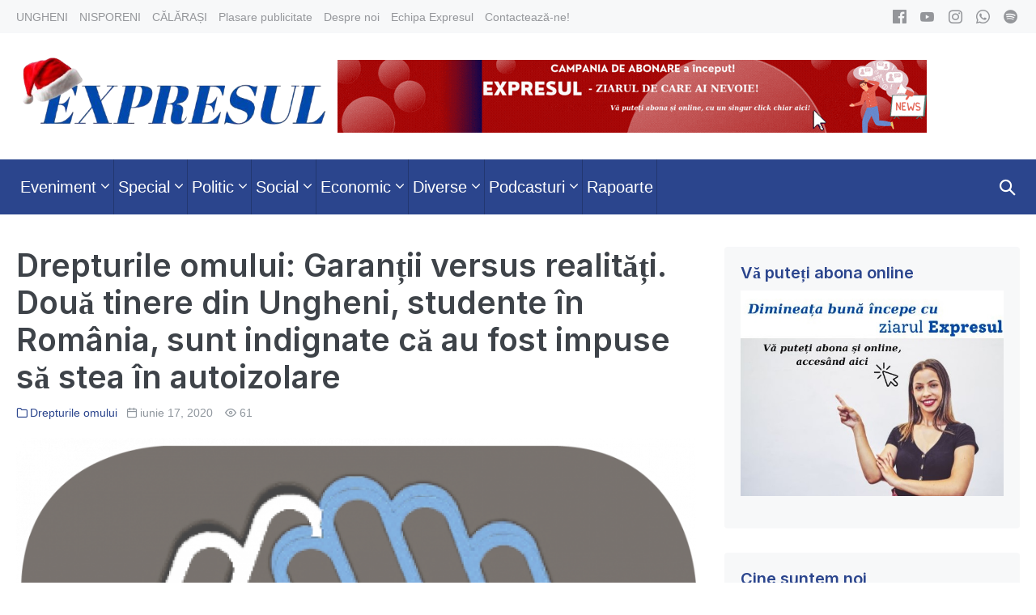

--- FILE ---
content_type: text/html; charset=UTF-8
request_url: https://expresul.md/2020/06/drepturile-omului-garantii-versus-realitati-doua-tinere-din-ungheni-studente-in-romania-sunt-indignate-ca-au-fost-impuse-sa-stea-in-autoizolare/
body_size: 81877
content:
<!DOCTYPE html>

<html lang="ro-RO">

<head>
	<meta charset="UTF-8">
	<meta name="viewport" content="width=device-width, initial-scale=1">
	<link rel="profile" href="http://gmpg.org/xfn/11">
	<meta name='robots' content='max-image-preview:large' />

	<!-- This site is optimized with the Yoast SEO plugin v15.2.1 - https://yoast.com/wordpress/plugins/seo/ -->
	<title>Drepturile omului: Garanții versus realități. Două tinere din Ungheni, studente în România, sunt indignate că au fost impuse să stea în autoizolare - Expresul</title>
	<meta name="robots" content="index, follow, max-snippet:-1, max-image-preview:large, max-video-preview:-1" />
	<link rel="canonical" href="https://expresul.md/2020/06/drepturile-omului-garantii-versus-realitati-doua-tinere-din-ungheni-studente-in-romania-sunt-indignate-ca-au-fost-impuse-sa-stea-in-autoizolare/" />
	<meta property="og:locale" content="ro_RO" />
	<meta property="og:type" content="article" />
	<meta property="og:title" content="Drepturile omului: Garanții versus realități. Două tinere din Ungheni, studente în România, sunt indignate că au fost impuse să stea în autoizolare - Expresul" />
	<meta property="og:description" content="Două tinere din orașul Ungheni, studente în România, sunt revoltate de faptul că ar fi fost impuse să stea 14 zile în autoizolare după..." />
	<meta property="og:url" content="https://expresul.md/2020/06/drepturile-omului-garantii-versus-realitati-doua-tinere-din-ungheni-studente-in-romania-sunt-indignate-ca-au-fost-impuse-sa-stea-in-autoizolare/" />
	<meta property="og:site_name" content="Expresul" />
	<meta property="article:publisher" content="https://www.facebook.com/ExpresulCom" />
	<meta property="article:published_time" content="2020-06-17T10:00:09+00:00" />
	<meta property="og:image" content="https://expresul.md/wp-content/uploads/2020/05/DO-logo-01-e1617214542186.png" />
	<meta property="og:image:width" content="942" />
	<meta property="og:image:height" content="1000" />
	<meta name="twitter:card" content="summary_large_image" />
	<meta name="twitter:label1" content="Scris de">
	<meta name="twitter:data1" content="Expresul">
	<meta name="twitter:label2" content="Timp estimat pentru citire">
	<meta name="twitter:data2" content="3 minute">
	<script type="application/ld+json" class="yoast-schema-graph">{"@context":"https://schema.org","@graph":[{"@type":"WebSite","@id":"https://expresul.md/#website","url":"https://expresul.md/","name":"Expresul","description":"\u0218tiri din Ungheni \u0219i C\u0103l\u0103ra\u0219i - Republica Moldova","potentialAction":[{"@type":"SearchAction","target":"https://expresul.md/?s={search_term_string}","query-input":"required name=search_term_string"}],"inLanguage":"ro-RO"},{"@type":"ImageObject","@id":"https://expresul.md/2020/06/drepturile-omului-garantii-versus-realitati-doua-tinere-din-ungheni-studente-in-romania-sunt-indignate-ca-au-fost-impuse-sa-stea-in-autoizolare/#primaryimage","inLanguage":"ro-RO","url":"https://expresul.md/wp-content/uploads/2020/05/DO-logo-01-e1617214542186.png","width":942,"height":1000},{"@type":"WebPage","@id":"https://expresul.md/2020/06/drepturile-omului-garantii-versus-realitati-doua-tinere-din-ungheni-studente-in-romania-sunt-indignate-ca-au-fost-impuse-sa-stea-in-autoizolare/#webpage","url":"https://expresul.md/2020/06/drepturile-omului-garantii-versus-realitati-doua-tinere-din-ungheni-studente-in-romania-sunt-indignate-ca-au-fost-impuse-sa-stea-in-autoizolare/","name":"Drepturile omului: Garan\u021bii versus realit\u0103\u021bi. Dou\u0103 tinere din Ungheni, studente \u00een Rom\u00e2nia, sunt indignate c\u0103 au fost impuse s\u0103 stea \u00een autoizolare - Expresul","isPartOf":{"@id":"https://expresul.md/#website"},"primaryImageOfPage":{"@id":"https://expresul.md/2020/06/drepturile-omului-garantii-versus-realitati-doua-tinere-din-ungheni-studente-in-romania-sunt-indignate-ca-au-fost-impuse-sa-stea-in-autoizolare/#primaryimage"},"datePublished":"2020-06-17T10:00:09+00:00","dateModified":"2020-06-17T10:00:09+00:00","author":{"@id":"https://expresul.md/#/schema/person/f1de1fada263524a1de306832f17e168"},"inLanguage":"ro-RO","potentialAction":[{"@type":"ReadAction","target":["https://expresul.md/2020/06/drepturile-omului-garantii-versus-realitati-doua-tinere-din-ungheni-studente-in-romania-sunt-indignate-ca-au-fost-impuse-sa-stea-in-autoizolare/"]}]},{"@type":"Person","@id":"https://expresul.md/#/schema/person/f1de1fada263524a1de306832f17e168","name":"Expresul","image":{"@type":"ImageObject","@id":"https://expresul.md/#personlogo","inLanguage":"ro-RO","url":"https://secure.gravatar.com/avatar/54a769ef5ae2c60265aa10db2ef88243?s=96&d=mm&r=g","caption":"Expresul"}}]}</script>
	<!-- / Yoast SEO plugin. -->


<link rel='dns-prefetch' href='//www.googletagmanager.com' />
<link href='https://fonts.gstatic.com' crossorigin rel='preconnect' />
<script>
window._wpemojiSettings = {"baseUrl":"https:\/\/s.w.org\/images\/core\/emoji\/14.0.0\/72x72\/","ext":".png","svgUrl":"https:\/\/s.w.org\/images\/core\/emoji\/14.0.0\/svg\/","svgExt":".svg","source":{"concatemoji":"https:\/\/expresul.md\/wp-includes\/js\/wp-emoji-release.min.js?ver=6.3.7"}};
/*! This file is auto-generated */
!function(i,n){var o,s,e;function c(e){try{var t={supportTests:e,timestamp:(new Date).valueOf()};sessionStorage.setItem(o,JSON.stringify(t))}catch(e){}}function p(e,t,n){e.clearRect(0,0,e.canvas.width,e.canvas.height),e.fillText(t,0,0);var t=new Uint32Array(e.getImageData(0,0,e.canvas.width,e.canvas.height).data),r=(e.clearRect(0,0,e.canvas.width,e.canvas.height),e.fillText(n,0,0),new Uint32Array(e.getImageData(0,0,e.canvas.width,e.canvas.height).data));return t.every(function(e,t){return e===r[t]})}function u(e,t,n){switch(t){case"flag":return n(e,"\ud83c\udff3\ufe0f\u200d\u26a7\ufe0f","\ud83c\udff3\ufe0f\u200b\u26a7\ufe0f")?!1:!n(e,"\ud83c\uddfa\ud83c\uddf3","\ud83c\uddfa\u200b\ud83c\uddf3")&&!n(e,"\ud83c\udff4\udb40\udc67\udb40\udc62\udb40\udc65\udb40\udc6e\udb40\udc67\udb40\udc7f","\ud83c\udff4\u200b\udb40\udc67\u200b\udb40\udc62\u200b\udb40\udc65\u200b\udb40\udc6e\u200b\udb40\udc67\u200b\udb40\udc7f");case"emoji":return!n(e,"\ud83e\udef1\ud83c\udffb\u200d\ud83e\udef2\ud83c\udfff","\ud83e\udef1\ud83c\udffb\u200b\ud83e\udef2\ud83c\udfff")}return!1}function f(e,t,n){var r="undefined"!=typeof WorkerGlobalScope&&self instanceof WorkerGlobalScope?new OffscreenCanvas(300,150):i.createElement("canvas"),a=r.getContext("2d",{willReadFrequently:!0}),o=(a.textBaseline="top",a.font="600 32px Arial",{});return e.forEach(function(e){o[e]=t(a,e,n)}),o}function t(e){var t=i.createElement("script");t.src=e,t.defer=!0,i.head.appendChild(t)}"undefined"!=typeof Promise&&(o="wpEmojiSettingsSupports",s=["flag","emoji"],n.supports={everything:!0,everythingExceptFlag:!0},e=new Promise(function(e){i.addEventListener("DOMContentLoaded",e,{once:!0})}),new Promise(function(t){var n=function(){try{var e=JSON.parse(sessionStorage.getItem(o));if("object"==typeof e&&"number"==typeof e.timestamp&&(new Date).valueOf()<e.timestamp+604800&&"object"==typeof e.supportTests)return e.supportTests}catch(e){}return null}();if(!n){if("undefined"!=typeof Worker&&"undefined"!=typeof OffscreenCanvas&&"undefined"!=typeof URL&&URL.createObjectURL&&"undefined"!=typeof Blob)try{var e="postMessage("+f.toString()+"("+[JSON.stringify(s),u.toString(),p.toString()].join(",")+"));",r=new Blob([e],{type:"text/javascript"}),a=new Worker(URL.createObjectURL(r),{name:"wpTestEmojiSupports"});return void(a.onmessage=function(e){c(n=e.data),a.terminate(),t(n)})}catch(e){}c(n=f(s,u,p))}t(n)}).then(function(e){for(var t in e)n.supports[t]=e[t],n.supports.everything=n.supports.everything&&n.supports[t],"flag"!==t&&(n.supports.everythingExceptFlag=n.supports.everythingExceptFlag&&n.supports[t]);n.supports.everythingExceptFlag=n.supports.everythingExceptFlag&&!n.supports.flag,n.DOMReady=!1,n.readyCallback=function(){n.DOMReady=!0}}).then(function(){return e}).then(function(){var e;n.supports.everything||(n.readyCallback(),(e=n.source||{}).concatemoji?t(e.concatemoji):e.wpemoji&&e.twemoji&&(t(e.twemoji),t(e.wpemoji)))}))}((window,document),window._wpemojiSettings);
</script>
<style>
img.wp-smiley,
img.emoji {
	display: inline !important;
	border: none !important;
	box-shadow: none !important;
	height: 1em !important;
	width: 1em !important;
	margin: 0 0.07em !important;
	vertical-align: -0.1em !important;
	background: none !important;
	padding: 0 !important;
}
</style>
	<link rel='stylesheet' id='wp-block-library-css' href='https://expresul.md/wp-includes/css/dist/block-library/style.min.css?ver=6.3.7' media='all' />
<style id='classic-theme-styles-inline-css'>
/*! This file is auto-generated */
.wp-block-button__link{color:#fff;background-color:#32373c;border-radius:9999px;box-shadow:none;text-decoration:none;padding:calc(.667em + 2px) calc(1.333em + 2px);font-size:1.125em}.wp-block-file__button{background:#32373c;color:#fff;text-decoration:none}
</style>
<style id='global-styles-inline-css'>
body{--wp--preset--color--black: #000000;--wp--preset--color--cyan-bluish-gray: #abb8c3;--wp--preset--color--white: #ffffff;--wp--preset--color--pale-pink: #f78da7;--wp--preset--color--vivid-red: #cf2e2e;--wp--preset--color--luminous-vivid-orange: #ff6900;--wp--preset--color--luminous-vivid-amber: #fcb900;--wp--preset--color--light-green-cyan: #7bdcb5;--wp--preset--color--vivid-green-cyan: #00d084;--wp--preset--color--pale-cyan-blue: #8ed1fc;--wp--preset--color--vivid-cyan-blue: #0693e3;--wp--preset--color--vivid-purple: #9b51e0;--wp--preset--gradient--vivid-cyan-blue-to-vivid-purple: linear-gradient(135deg,rgba(6,147,227,1) 0%,rgb(155,81,224) 100%);--wp--preset--gradient--light-green-cyan-to-vivid-green-cyan: linear-gradient(135deg,rgb(122,220,180) 0%,rgb(0,208,130) 100%);--wp--preset--gradient--luminous-vivid-amber-to-luminous-vivid-orange: linear-gradient(135deg,rgba(252,185,0,1) 0%,rgba(255,105,0,1) 100%);--wp--preset--gradient--luminous-vivid-orange-to-vivid-red: linear-gradient(135deg,rgba(255,105,0,1) 0%,rgb(207,46,46) 100%);--wp--preset--gradient--very-light-gray-to-cyan-bluish-gray: linear-gradient(135deg,rgb(238,238,238) 0%,rgb(169,184,195) 100%);--wp--preset--gradient--cool-to-warm-spectrum: linear-gradient(135deg,rgb(74,234,220) 0%,rgb(151,120,209) 20%,rgb(207,42,186) 40%,rgb(238,44,130) 60%,rgb(251,105,98) 80%,rgb(254,248,76) 100%);--wp--preset--gradient--blush-light-purple: linear-gradient(135deg,rgb(255,206,236) 0%,rgb(152,150,240) 100%);--wp--preset--gradient--blush-bordeaux: linear-gradient(135deg,rgb(254,205,165) 0%,rgb(254,45,45) 50%,rgb(107,0,62) 100%);--wp--preset--gradient--luminous-dusk: linear-gradient(135deg,rgb(255,203,112) 0%,rgb(199,81,192) 50%,rgb(65,88,208) 100%);--wp--preset--gradient--pale-ocean: linear-gradient(135deg,rgb(255,245,203) 0%,rgb(182,227,212) 50%,rgb(51,167,181) 100%);--wp--preset--gradient--electric-grass: linear-gradient(135deg,rgb(202,248,128) 0%,rgb(113,206,126) 100%);--wp--preset--gradient--midnight: linear-gradient(135deg,rgb(2,3,129) 0%,rgb(40,116,252) 100%);--wp--preset--font-size--small: 14px;--wp--preset--font-size--medium: 20px;--wp--preset--font-size--large: 20px;--wp--preset--font-size--x-large: 42px;--wp--preset--font-size--tiny: 12px;--wp--preset--font-size--regular: 16px;--wp--preset--font-size--larger: 32px;--wp--preset--font-size--extra: 44px;--wp--preset--spacing--20: 0.44rem;--wp--preset--spacing--30: 0.67rem;--wp--preset--spacing--40: 1rem;--wp--preset--spacing--50: 1.5rem;--wp--preset--spacing--60: 2.25rem;--wp--preset--spacing--70: 3.38rem;--wp--preset--spacing--80: 5.06rem;--wp--preset--shadow--natural: 6px 6px 9px rgba(0, 0, 0, 0.2);--wp--preset--shadow--deep: 12px 12px 50px rgba(0, 0, 0, 0.4);--wp--preset--shadow--sharp: 6px 6px 0px rgba(0, 0, 0, 0.2);--wp--preset--shadow--outlined: 6px 6px 0px -3px rgba(255, 255, 255, 1), 6px 6px rgba(0, 0, 0, 1);--wp--preset--shadow--crisp: 6px 6px 0px rgba(0, 0, 0, 1);}:where(.is-layout-flex){gap: 0.5em;}:where(.is-layout-grid){gap: 0.5em;}body .is-layout-flow > .alignleft{float: left;margin-inline-start: 0;margin-inline-end: 2em;}body .is-layout-flow > .alignright{float: right;margin-inline-start: 2em;margin-inline-end: 0;}body .is-layout-flow > .aligncenter{margin-left: auto !important;margin-right: auto !important;}body .is-layout-constrained > .alignleft{float: left;margin-inline-start: 0;margin-inline-end: 2em;}body .is-layout-constrained > .alignright{float: right;margin-inline-start: 2em;margin-inline-end: 0;}body .is-layout-constrained > .aligncenter{margin-left: auto !important;margin-right: auto !important;}body .is-layout-constrained > :where(:not(.alignleft):not(.alignright):not(.alignfull)){max-width: var(--wp--style--global--content-size);margin-left: auto !important;margin-right: auto !important;}body .is-layout-constrained > .alignwide{max-width: var(--wp--style--global--wide-size);}body .is-layout-flex{display: flex;}body .is-layout-flex{flex-wrap: wrap;align-items: center;}body .is-layout-flex > *{margin: 0;}body .is-layout-grid{display: grid;}body .is-layout-grid > *{margin: 0;}:where(.wp-block-columns.is-layout-flex){gap: 2em;}:where(.wp-block-columns.is-layout-grid){gap: 2em;}:where(.wp-block-post-template.is-layout-flex){gap: 1.25em;}:where(.wp-block-post-template.is-layout-grid){gap: 1.25em;}.has-black-color{color: var(--wp--preset--color--black) !important;}.has-cyan-bluish-gray-color{color: var(--wp--preset--color--cyan-bluish-gray) !important;}.has-white-color{color: var(--wp--preset--color--white) !important;}.has-pale-pink-color{color: var(--wp--preset--color--pale-pink) !important;}.has-vivid-red-color{color: var(--wp--preset--color--vivid-red) !important;}.has-luminous-vivid-orange-color{color: var(--wp--preset--color--luminous-vivid-orange) !important;}.has-luminous-vivid-amber-color{color: var(--wp--preset--color--luminous-vivid-amber) !important;}.has-light-green-cyan-color{color: var(--wp--preset--color--light-green-cyan) !important;}.has-vivid-green-cyan-color{color: var(--wp--preset--color--vivid-green-cyan) !important;}.has-pale-cyan-blue-color{color: var(--wp--preset--color--pale-cyan-blue) !important;}.has-vivid-cyan-blue-color{color: var(--wp--preset--color--vivid-cyan-blue) !important;}.has-vivid-purple-color{color: var(--wp--preset--color--vivid-purple) !important;}.has-black-background-color{background-color: var(--wp--preset--color--black) !important;}.has-cyan-bluish-gray-background-color{background-color: var(--wp--preset--color--cyan-bluish-gray) !important;}.has-white-background-color{background-color: var(--wp--preset--color--white) !important;}.has-pale-pink-background-color{background-color: var(--wp--preset--color--pale-pink) !important;}.has-vivid-red-background-color{background-color: var(--wp--preset--color--vivid-red) !important;}.has-luminous-vivid-orange-background-color{background-color: var(--wp--preset--color--luminous-vivid-orange) !important;}.has-luminous-vivid-amber-background-color{background-color: var(--wp--preset--color--luminous-vivid-amber) !important;}.has-light-green-cyan-background-color{background-color: var(--wp--preset--color--light-green-cyan) !important;}.has-vivid-green-cyan-background-color{background-color: var(--wp--preset--color--vivid-green-cyan) !important;}.has-pale-cyan-blue-background-color{background-color: var(--wp--preset--color--pale-cyan-blue) !important;}.has-vivid-cyan-blue-background-color{background-color: var(--wp--preset--color--vivid-cyan-blue) !important;}.has-vivid-purple-background-color{background-color: var(--wp--preset--color--vivid-purple) !important;}.has-black-border-color{border-color: var(--wp--preset--color--black) !important;}.has-cyan-bluish-gray-border-color{border-color: var(--wp--preset--color--cyan-bluish-gray) !important;}.has-white-border-color{border-color: var(--wp--preset--color--white) !important;}.has-pale-pink-border-color{border-color: var(--wp--preset--color--pale-pink) !important;}.has-vivid-red-border-color{border-color: var(--wp--preset--color--vivid-red) !important;}.has-luminous-vivid-orange-border-color{border-color: var(--wp--preset--color--luminous-vivid-orange) !important;}.has-luminous-vivid-amber-border-color{border-color: var(--wp--preset--color--luminous-vivid-amber) !important;}.has-light-green-cyan-border-color{border-color: var(--wp--preset--color--light-green-cyan) !important;}.has-vivid-green-cyan-border-color{border-color: var(--wp--preset--color--vivid-green-cyan) !important;}.has-pale-cyan-blue-border-color{border-color: var(--wp--preset--color--pale-cyan-blue) !important;}.has-vivid-cyan-blue-border-color{border-color: var(--wp--preset--color--vivid-cyan-blue) !important;}.has-vivid-purple-border-color{border-color: var(--wp--preset--color--vivid-purple) !important;}.has-vivid-cyan-blue-to-vivid-purple-gradient-background{background: var(--wp--preset--gradient--vivid-cyan-blue-to-vivid-purple) !important;}.has-light-green-cyan-to-vivid-green-cyan-gradient-background{background: var(--wp--preset--gradient--light-green-cyan-to-vivid-green-cyan) !important;}.has-luminous-vivid-amber-to-luminous-vivid-orange-gradient-background{background: var(--wp--preset--gradient--luminous-vivid-amber-to-luminous-vivid-orange) !important;}.has-luminous-vivid-orange-to-vivid-red-gradient-background{background: var(--wp--preset--gradient--luminous-vivid-orange-to-vivid-red) !important;}.has-very-light-gray-to-cyan-bluish-gray-gradient-background{background: var(--wp--preset--gradient--very-light-gray-to-cyan-bluish-gray) !important;}.has-cool-to-warm-spectrum-gradient-background{background: var(--wp--preset--gradient--cool-to-warm-spectrum) !important;}.has-blush-light-purple-gradient-background{background: var(--wp--preset--gradient--blush-light-purple) !important;}.has-blush-bordeaux-gradient-background{background: var(--wp--preset--gradient--blush-bordeaux) !important;}.has-luminous-dusk-gradient-background{background: var(--wp--preset--gradient--luminous-dusk) !important;}.has-pale-ocean-gradient-background{background: var(--wp--preset--gradient--pale-ocean) !important;}.has-electric-grass-gradient-background{background: var(--wp--preset--gradient--electric-grass) !important;}.has-midnight-gradient-background{background: var(--wp--preset--gradient--midnight) !important;}.has-small-font-size{font-size: var(--wp--preset--font-size--small) !important;}.has-medium-font-size{font-size: var(--wp--preset--font-size--medium) !important;}.has-large-font-size{font-size: var(--wp--preset--font-size--large) !important;}.has-x-large-font-size{font-size: var(--wp--preset--font-size--x-large) !important;}
.wp-block-navigation a:where(:not(.wp-element-button)){color: inherit;}
:where(.wp-block-post-template.is-layout-flex){gap: 1.25em;}:where(.wp-block-post-template.is-layout-grid){gap: 1.25em;}
:where(.wp-block-columns.is-layout-flex){gap: 2em;}:where(.wp-block-columns.is-layout-grid){gap: 2em;}
.wp-block-pullquote{font-size: 1.5em;line-height: 1.6;}
</style>
<link rel='stylesheet' id='wp-polls-css' href='https://expresul.md/wp-content/plugins/wp-polls/polls-css.css?ver=2.77.3' media='all' />
<style id='wp-polls-inline-css'>
.wp-polls .pollbar {
	margin: 1px;
	font-size: 6px;
	line-height: 8px;
	height: 8px;
	background-image: url('https://expresul.md/wp-content/plugins/wp-polls/images/default/pollbg.gif');
	border: 1px solid #c8c8c8;
}

</style>
<link rel='stylesheet' id='expresul-style-css' href='https://expresul.md/wp-content/themes/expresul/style.css' media='all' />
<link rel='stylesheet' id='expresul-icon-font-css' href='https://expresul.md/wp-content/themes/expresul/assets/iconfont.css' media='all' />
<link rel='stylesheet' id='neno-style-css' href='https://expresul.md/wp-content/themes/neno/style.css?ver=1.0.0' media='all' />
<link rel='stylesheet' id='neno-responsive-css' href='https://expresul.md/wp-content/themes/neno/css/min/responsive-min.css?ver=1.0.0' media='all' />
<link rel='stylesheet' id='upw_theme_standard-css' href='https://expresul.md/wp-content/plugins/ultimate-posts-widget/css/upw-theme-standard.min.css?ver=6.3.7' media='all' />
<link rel='stylesheet' id='neno-pro-css' href='https://expresul.md/wp-content/plugins/neno-pro/css/neno-pro.css?ver=1.0.0' media='all' />
<style id='neno-pro-inline-css'>
:root{--accent-color:#2b458d;--accent-color-alt:#3355b2;}input,optgroup,textarea,button,body{line-height:1.6;}.neno-menu,.neno-mobile-menu{font-size:20px;}h1,h2,h3,h4,h5,h6{line-height:1.2;text-transform:none;}@media screen and (max-width:480px){h1{font-size:26px;}}@media screen and (max-width:480px){h2{font-size:23px;}}@media screen and (max-width:480px){h3{font-size:21px;}}@media screen and (max-width:480px){h4{font-size:19px;}}h1,h2,h3,h4,h5,h6{font-family:Inter;font-weight:600;font-style:normal;}#inner-content{}.neno-sidebar .widget,.elementor-widget-sidebar .widget{background:#f7f8f9;}.neno-sidebar .widget,.elementor-widget-sidebar .widget{border-radius:4px;}.neno-sidebar .widget,.elementor-widget-sidebar .widget{padding-top:20px;padding-right:20px;padding-bottom:20px;padding-left:20px;}@media (min-width:769px){body:not(.neno-no-sidebar) .neno-sidebar-wrapper.nenogrid-md-1-3{width:31.4%;}body:not(.neno-no-sidebar) .neno-main.nenogrid-md-2-3{width:68.6%;}}.neno-archive-content .neno-post{text-align:left;}.neno-archive-content .neno-post a:not(.neno-read-more){color:#4c51c5;}.neno-archive-content .neno-post a:not(.neno-read-more):hover{color:#3355b2;}.neno-archive-content .neno-post-style-normal{margin-bottom:24px;padding-bottom:24px;}@media (min-width:1025px){.neno-archive-content .neno-blog-layout-beside .nenogrid-lg-2-5{width:33%;}.neno-archive-content .neno-blog-layout-beside .nenogrid-lg-3-5{width:67%;}}.neno-archive-content .neno-blog-layout-beside .neno-grid{flex-direction:row;}.neno-navigation .neno-1-4{width:32%;}.neno-navigation .neno-3-4{width:68%;}.neno-navigation .neno-2-3{width:60%;}.neno-navigation .neno-1-3{width:40%;}.neno-logo img,.neno-mobile-logo img{width:433px;}@media screen and (max-width:1024px){.neno-mobile-logo img{width:180px;}}@media screen and (max-width:480px){.neno-mobile-logo img{width:150px;}}.neno-nav-wrapper{padding-top:0px;padding-bottom:0px;}.neno-navigation .neno-menu > .menu-item > a{padding-left:5px;padding-right:5px;}.neno-navigation:not(.neno-navigation-transparent):not(.neno-navigation-active){background-color:#2b458d;}.neno-navigation .neno-menu a,.neno-mobile-menu a,.neno-close{color:#ffffff;}.neno-navigation .neno-menu a:hover,.neno-mobile-menu a:hover{color:#ffffff;}.neno-navigation .neno-menu > .current-menu-item > a,.neno-mobile-menu > .current-menu-item > a{color:#ffffff!important;}.neno-navigation .neno-menu a,.neno-mobile-menu a{font-size:20px;}.neno-sub-menu > .menu-item-has-children:not(.neno-mega-menu) .sub-menu li,.neno-sub-menu > .neno-mega-menu > .sub-menu{background-color:#2b458d;}.neno-sub-menu > .menu-item-has-children:not(.neno-mega-menu) .sub-menu li:hover{background-color:#3355b2;}.neno-mobile-menu a,.neno-mobile-menu-container .neno-close{color:#0a0a0a;}.neno-mobile-menu a:hover{color:#878787;}.neno-mobile-menu > .current-menu-item > a{color:#878787!important;}.neno-mobile-nav-item{color:#ffffff;}.neno-mobile-nav-item a{color:#ffffff;}.neno-mobile-menu-toggle{background:rgba(255,255,255,0);color:#ffffff !important;padding:10px;}.neno-mobile-menu .sub-menu a{padding-left:30px;}.neno-mobile-menu .sub-menu a{background-color:#ffffff;}.neno-mobile-menu .sub-menu a:hover{background-color:#f2f2f2;}.neno-mobile-menu .sub-menu a{color:#0a0a0a;}.neno-mobile-menu .sub-menu a:hover{color:#353535;}.neno-mobile-menu .sub-menu > .current-menu-item > a{color:#353535!important;}.neno-menu-stacked-advanced-wrapper{padding-top:23px;padding-bottom:23px;}.neno-social-icons a,.neno-social-icons a:hover{color:#1e73be;}.neno-social-icon{font-size:17px;}
</style>
<script src='https://expresul.md/wp-includes/js/jquery/jquery.min.js?ver=3.7.0' id='jquery-core-js'></script>
<script src='https://expresul.md/wp-includes/js/jquery/jquery-migrate.min.js?ver=3.4.1' id='jquery-migrate-js'></script>
<link rel="https://api.w.org/" href="https://expresul.md/wp-json/" /><link rel="alternate" type="application/json" href="https://expresul.md/wp-json/wp/v2/posts/50553" /><link rel="EditURI" type="application/rsd+xml" title="RSD" href="https://expresul.md/xmlrpc.php?rsd" />
<meta name="generator" content="WordPress 6.3.7" />
<link rel='shortlink' href='https://expresul.md/?p=50553' />
<link rel="alternate" type="application/json+oembed" href="https://expresul.md/wp-json/oembed/1.0/embed?url=https%3A%2F%2Fexpresul.md%2F2020%2F06%2Fdrepturile-omului-garantii-versus-realitati-doua-tinere-din-ungheni-studente-in-romania-sunt-indignate-ca-au-fost-impuse-sa-stea-in-autoizolare%2F" />
<link rel="alternate" type="text/xml+oembed" href="https://expresul.md/wp-json/oembed/1.0/embed?url=https%3A%2F%2Fexpresul.md%2F2020%2F06%2Fdrepturile-omului-garantii-versus-realitati-doua-tinere-din-ungheni-studente-in-romania-sunt-indignate-ca-au-fost-impuse-sa-stea-in-autoizolare%2F&#038;format=xml" />
<meta name="generator" content="Site Kit by Google 1.166.0" /><!-- Global site tag (gtag.js) - Google Analytics -->
<script async src="https://www.googletagmanager.com/gtag/js?id=UA-18841469-1"></script>
<script>
  window.dataLayer = window.dataLayer || [];
  function gtag(){dataLayer.push(arguments);}
  gtag('js', new Date());

  gtag('config', 'UA-18841469-1');
</script>

<script type="text/javascript">
<!--//--><![CDATA[//><!--
var pp_gemius_identifier = 'B701xGt7VS6IVI1_JDEFtNVrjw6NhNrYlJyieV2rekj.k7';
// lines below shouldn't be edited
function gemius_pending(i) { window[i] = window[i] || function() {var x = window[i+'_pdata'] = window[i+'_pdata'] || []; x[x.length]=arguments;};};
gemius_pending('gemius_hit'); gemius_pending('gemius_event'); gemius_pending('pp_gemius_hit'); gemius_pending('pp_gemius_event');
(function(d,t) {try {var gt=d.createElement(t),s=d.getElementsByTagName(t)[0],l='http'+((location.protocol=='https:')?'s':''); gt.setAttribute('async','async');
gt.setAttribute('defer','defer'); gt.src=l+'://gamd.hit.gemius.pl/xgemius.js'; s.parentNode.insertBefore(gt,s);} catch (e) {}})(document,'script');
//--><!]]>
</script>




<!-- Facebook Pixel Code -->
<script>
!function(f,b,e,v,n,t,s){if(f.fbq)return;n=f.fbq=function(){n.callMethod?
n.callMethod.apply(n,arguments):n.queue.push(arguments)};if(!f._fbq)f._fbq=n;
n.push=n;n.loaded=!0;n.version='2.0';n.queue=[];t=b.createElement(e);t.async=!0;
t.src=v;s=b.getElementsByTagName(e)[0];s.parentNode.insertBefore(t,s)}(window,
document,'script','https://connect.facebook.net/en_US/fbevents.js');
fbq('init', '278158615936274'); // Insert your pixel ID here.
fbq('track', 'PageView');
</script>
<noscript><img height="1" width="1" style="display:none"
src="https://www.facebook.com/tr?id=278158615936274&ev=PageView&noscript=1"
/></noscript>
<!-- DO NOT MODIFY -->
<!-- End Facebook Pixel Code -->




<script data-ezscrex="false" data-cfasync="false" type="text/javascript">window.google_analytics_uacct = "UA-103301318-43";</script>
<script data-ezscrex="false" data-cfasync="false" type="text/javascript">
var _gaq = _gaq || [];
_gaq.push(function(){
	_gat._createTracker('UA-103301318-43', 'e');
});
_gaq.push(function(){
	_gat._createTracker('UA-38339005-1', 'f');
});
_gaq.push(['e._setDomainName', 'expresul.md']);
_gaq.push(['f._setDomainName', 'expresul.md']);
_gaq.push(['e._setCustomVar',1,'template','old_site_excl',3]);
_gaq.push(['e._setCustomVar',2,'t','131',3]);
_gaq.push(['e._setCustomVar',3,'rid','0',2]);
_gaq.push(['e._setCustomVar',4,'bra','mod1',3]);
_gaq.push(['e._setAllowAnchor',true]);
_gaq.push(['e._setSiteSpeedSampleRate', 10]);
_gaq.push(['f._setCustomVar',1,'template','old_site_excl',3]);
_gaq.push(['f._setCustomVar',2,'domain','expresul.md',3]);
_gaq.push(['f._setSiteSpeedSampleRate', 20]);
_gaq.push(['e._trackPageview']);
_gaq.push(['f._trackPageview']);


(function() {
 var ga = document.createElement('script'); ga.type = 'text/javascript'; ga.async = true;
 ga.src = ('https:' == document.location.protocol ? 'https://ssl' : 'http://www') + '.google-analytics.com/ga.js';
 var s = document.getElementsByTagName('script')[0]; s.parentNode.insertBefore(ga, s);
})();
</script>
<script async src="//pagead2.googlesyndication.com/pagead/js/adsbygoogle.js" type="text/javascript"></script>
<!-- FB Audience Network Code -->

<script>
  window.fbAsyncInit = function() {
    FB.init({
      appId      : '616741415187138',
      cookie     : true,
      xfbml      : true,
      version    : 'v2.8'
    });
    FB.AppEvents.logPageView();   
  };

  (function(d, s, id){
     var js, fjs = d.getElementsByTagName(s)[0];
     if (d.getElementById(id)) {return;}
     js = d.createElement(s); js.id = id;
     js.src = "//connect.facebook.net/en_US/sdk.js";
     fjs.parentNode.insertBefore(js, fjs);
   }(document, 'script', 'facebook-jssdk'));
</script>

<link rel="pingback" href="https://expresul.md/xmlrpc.php"><link rel="icon" href="https://expresul.md/wp-content/uploads/2025/12/Letter_E_Logo__1_-removebg-preview-150x150.png" sizes="32x32" />
<link rel="icon" href="https://expresul.md/wp-content/uploads/2025/12/Letter_E_Logo__1_-removebg-preview.png" sizes="192x192" />
<link rel="apple-touch-icon" href="https://expresul.md/wp-content/uploads/2025/12/Letter_E_Logo__1_-removebg-preview.png" />
<meta name="msapplication-TileImage" content="https://expresul.md/wp-content/uploads/2025/12/Letter_E_Logo__1_-removebg-preview.png" />
<style id="kirki-inline-styles">/* cyrillic-ext */
@font-face {
  font-family: 'Inter';
  font-style: normal;
  font-weight: 600;
  font-display: swap;
  src: url(https://expresul.md/wp-content/fonts/inter/font) format('woff');
  unicode-range: U+0460-052F, U+1C80-1C8A, U+20B4, U+2DE0-2DFF, U+A640-A69F, U+FE2E-FE2F;
}
/* cyrillic */
@font-face {
  font-family: 'Inter';
  font-style: normal;
  font-weight: 600;
  font-display: swap;
  src: url(https://expresul.md/wp-content/fonts/inter/font) format('woff');
  unicode-range: U+0301, U+0400-045F, U+0490-0491, U+04B0-04B1, U+2116;
}
/* greek-ext */
@font-face {
  font-family: 'Inter';
  font-style: normal;
  font-weight: 600;
  font-display: swap;
  src: url(https://expresul.md/wp-content/fonts/inter/font) format('woff');
  unicode-range: U+1F00-1FFF;
}
/* greek */
@font-face {
  font-family: 'Inter';
  font-style: normal;
  font-weight: 600;
  font-display: swap;
  src: url(https://expresul.md/wp-content/fonts/inter/font) format('woff');
  unicode-range: U+0370-0377, U+037A-037F, U+0384-038A, U+038C, U+038E-03A1, U+03A3-03FF;
}
/* vietnamese */
@font-face {
  font-family: 'Inter';
  font-style: normal;
  font-weight: 600;
  font-display: swap;
  src: url(https://expresul.md/wp-content/fonts/inter/font) format('woff');
  unicode-range: U+0102-0103, U+0110-0111, U+0128-0129, U+0168-0169, U+01A0-01A1, U+01AF-01B0, U+0300-0301, U+0303-0304, U+0308-0309, U+0323, U+0329, U+1EA0-1EF9, U+20AB;
}
/* latin-ext */
@font-face {
  font-family: 'Inter';
  font-style: normal;
  font-weight: 600;
  font-display: swap;
  src: url(https://expresul.md/wp-content/fonts/inter/font) format('woff');
  unicode-range: U+0100-02BA, U+02BD-02C5, U+02C7-02CC, U+02CE-02D7, U+02DD-02FF, U+0304, U+0308, U+0329, U+1D00-1DBF, U+1E00-1E9F, U+1EF2-1EFF, U+2020, U+20A0-20AB, U+20AD-20C0, U+2113, U+2C60-2C7F, U+A720-A7FF;
}
/* latin */
@font-face {
  font-family: 'Inter';
  font-style: normal;
  font-weight: 600;
  font-display: swap;
  src: url(https://expresul.md/wp-content/fonts/inter/font) format('woff');
  unicode-range: U+0000-00FF, U+0131, U+0152-0153, U+02BB-02BC, U+02C6, U+02DA, U+02DC, U+0304, U+0308, U+0329, U+2000-206F, U+20AC, U+2122, U+2191, U+2193, U+2212, U+2215, U+FEFF, U+FFFD;
}</style></head>

<body class="post-template-default single single-post postid-50553 single-format-standard wp-custom-logo expresul neno neno-drepturile-omului-garantii-versus-realitati-doua-tinere-din-ungheni-studente-in-romania-sunt-indignate-ca-au-fost-impuse-sa-stea-in-autoizolare neno-sidebar-right" itemscope="itemscope" itemtype="https://schema.org/Blog">

	<a class="screen-reader-text skip-link" href="#content" title="Skip to content">Skip to content</a>

		<!-- End FB Audience Network Code -->
<script>
                jQuery(window).load(function(){
                        if( jQuery(window).width() < 960 ) {
                                // Add the banner from the header for desktop above everything on mobile
                                let headerBanner = jQuery('#header .neno-visible-lg .neno-container .neno-3-4').html();
                                jQuery('#header').before('<div class="header-mobile-banner">' + headerBanner + '</div>');
                        }
                });
        </script>

	<div id="fb-root"></div>
	<script>(function(d, s, id) {
	  var js, fjs = d.getElementsByTagName(s)[0];
	  if (d.getElementById(id)) return;
	  js = d.createElement(s); js.id = id;
	  js.src = "//connect.facebook.net/en_US/sdk.js#xfbml=1&version=v2.8";
	  fjs.parentNode.insertBefore(js, fjs);
	}(document, 'script', 'facebook-jssdk'));</script>
	
	
	<div id="container" class="hfeed neno-page">

		<div class="expresul-pre-header"><div class="neno-container neno-container-center"><div class="neno-grid"><div class="nenogrid-md-2-3"><div class="menu-top-menu-container"><ul id="top-menu" class="menu"><li id="menu-item-53508" class="menu-item menu-item-type-taxonomy menu-item-object-category current-post-ancestor current-menu-parent current-post-parent menu-item-53508"><a title="UNGHENI &#8211; Știri din orașul și raionul Ungheni" href="https://expresul.md/category/ungheni-stiri/"><span class="neno-menu-title">UNGHENI</span></a></li>
<li id="menu-item-53379" class="menu-item menu-item-type-taxonomy menu-item-object-category menu-item-53379"><a title="NISPORENI &#8211; Știri din orașul și raionul Nisporeni" href="https://expresul.md/category/nisporeni-2/"><span class="neno-menu-title">NISPORENI</span></a></li>
<li id="menu-item-53510" class="menu-item menu-item-type-taxonomy menu-item-object-category menu-item-53510"><a title="CĂLĂRAȘI &#8211; Știri din orașul și raionul Călărași" href="https://expresul.md/category/calarasi-2/"><span class="neno-menu-title">CĂLĂRAȘI</span></a></li>
<li id="menu-item-53356" class="menu-item menu-item-type-post_type menu-item-object-page menu-item-53356"><a href="https://expresul.md/plasare-publicitate/"><span class="neno-menu-title">Plasare publicitate</span></a></li>
<li id="menu-item-53398" class="menu-item menu-item-type-post_type menu-item-object-page menu-item-53398"><a href="https://expresul.md/about/"><span class="neno-menu-title">Despre noi</span><span class="neno-menu-description">Cine sîntem? Ziarul “Expresul de Ungheni” Săptămînal de informaţii, analiză şi opinii. Este editat de o echipă de profesionişti sub auspiciile SC „Miraza” SRL, IDNO: 1003609009231 Tipar: Tipografia „Prag 3” Chişinău, 8 pagini, A3, alb-negru, limba română. Primul număr al Expresului de Ungheni a apărut la 1 noiembrie 2007 Site-ul Expresul.com Site de ştiri şi evenimente din şi despre oraşul şi raionul Ungheni. Din 1 octombrie 2010 este actualizat zilnic. Conţine ştiri şi reportaje în format text, video, audio şi foto. Îşi propune să fie cea mai completă sursă de informaţie online din Ungheni. Ce ne dorim? O informare obiectivă, imparţială şi operativă a publicului cititor. Siguranţă şi seriozitate. Viziunea noastră Un om informat este un om bogat. Valori organizaţionale: Profesionalism şi calitate Corectitudine şi cinste Deschidere către colaborare Confidenţialitate şi seriozitate Servcii prestate: Elaborarea paginilor tematice, redactarea şi editarea materialelor publicitare, design. Rubrici permanente, pagini tematice: Eveniment, Prim-plan, Puterea locală, Economie, Cultură, Sport, ROST (pagină dedicată tinerilor), Fragmentarium (pagină de divertisment). Echipa: Lucia Bacalu, director Cristian Jardan, redactor Natalia Chiosa, redactor Vitalie Harea, secretar de redacţie Angela Covaliov, contabil-şef Premii: ”Debutul anului 2007”, premiu acordat de Clubul Presei din Chişinău, Centrul Independent de Jurnalism şi Comitetul pentru Libertatea Presei;…</span></a></li>
<li id="menu-item-53401" class="menu-item menu-item-type-post_type menu-item-object-page menu-item-53401"><a href="https://expresul.md/echipa-3/"><span class="neno-menu-title">Echipa Expresul</span></a></li>
<li id="menu-item-53527" class="menu-item menu-item-type-post_type menu-item-object-page menu-item-53527"><a href="https://expresul.md/date-de-contact/"><span class="neno-menu-title">Contactează-ne!</span><span class="neno-menu-description">Adresa poştală: MD 3600, Ungheni Str. Barbu Lăutaru 26, of. 229 Telefon/fax: +(373 236) 28575 Telefon: +(373 236) 23742 GSM: +(373) 69042758 E-mail: unexpres@gmail.com</span></a></li>
</ul></div></div><div class="nenogrid-md-1-3 neno-text-right">
		<div class="neno-social-icons  neno-social-style-grey ">
							<a class="neno-social-icon neno-social-facebook" target="_blank" href="https://www.facebook.com/Expresul.md">
					<i class="neno-font neno-facebook" aria-hidden="true"></i>
				</a>
							<a class="neno-social-icon neno-social-youtube" target="_blank" href="https://www.youtube.com/user/unexpres">
					<i class="neno-font neno-youtube" aria-hidden="true"></i>
				</a>
							<a class="neno-social-icon neno-social-instagram" target="_blank" href="https://www.instagram.com/expresul.md/">
					<i class="neno-font neno-instagram" aria-hidden="true"></i>
				</a>
							<a class="neno-social-icon neno-social-whatsapp" target="_blank" href="https://t.me/expresul">
					<i class="neno-font neno-whatsapp" aria-hidden="true"></i>
				</a>
							<a class="neno-social-icon neno-social-spotify" target="_blank" href="https://podcasters.spotify.com/pod/show/expresul">
					<i class="neno-font neno-spotify" aria-hidden="true"></i>
				</a>
					</div>

		</div></div></div></div>
		
<header id="header" class="neno-page-header" itemscope="itemscope" itemtype="https://schema.org/WPHeader">

	
	
		<div class="neno-navigation" data-sub-menu-animation-duration="250" >

		
		
<div class="neno-visible-lg neno-menu-stacked-advanced menu-align-left">

	<div class="neno-menu-stacked-advanced-wrapper">

		<div class="neno-container neno-container-center">

			<div class="neno-1-4">

				<div class="neno-logo" itemscope="itemscope" itemtype="https://schema.org/Organization"><a href="https://expresul.md" itemprop="url"><img src="https://expresul.md/wp-content/uploads/2025/12/cropped-caxciula-removebg-preview.png" alt="Expresul" title="Expresul" itemprop="logo" /></a></div>
			</div>

			<div class="neno-3-4">

				<p><a href="https://posta.md/client/login"><img class="alignleft size-full wp-image-87018" src="https://expresul.md/wp-content/uploads/2026/01/Old-Vintage-White-The-End-Animation-Video-728-×-90-px-728-×-90-px.gif" alt="" width="728" height="90" /></a></p>
			</div>

		</div>

	</div>

	
	<nav id="navigation" class="neno-container neno-container-center neno-nav-wrapper" itemscope="itemscope" itemtype="https://schema.org/SiteNavigationElement" aria-label="Site Navigation">

		
		<ul id="menu-categorii" class="neno-menu neno-sub-menu neno-sub-menu-align-left neno-sub-menu-animation-fade neno-menu-effect-none neno-menu-animation-fade neno-menu-align-center"><li id="menu-item-53266" class="menu-item menu-item-type-taxonomy menu-item-object-category menu-item-has-children menu-item-53266"><a href="https://expresul.md/category/eveniment/"><span class="neno-menu-title">Eveniment</span></a>
<ul class="sub-menu">
	<li id="menu-item-57983" class="menu-item menu-item-type-taxonomy menu-item-object-category current-post-ancestor current-menu-parent current-post-parent menu-item-57983"><a href="https://expresul.md/category/ungheni-stiri/"><span class="neno-menu-title">UNGHENI</span></a></li>
	<li id="menu-item-57981" class="menu-item menu-item-type-taxonomy menu-item-object-category menu-item-57981"><a href="https://expresul.md/category/calarasi-2/"><span class="neno-menu-title">CĂLĂRAȘI</span></a></li>
	<li id="menu-item-57982" class="menu-item menu-item-type-taxonomy menu-item-object-category menu-item-57982"><a href="https://expresul.md/category/nisporeni-2/"><span class="neno-menu-title">NISPORENI</span></a></li>
</ul>
</li>
<li id="menu-item-53169" class="menu-item menu-item-type-taxonomy menu-item-object-category menu-item-has-children menu-item-53169"><a href="https://expresul.md/category/util/"><span class="neno-menu-title">Special</span></a>
<ul class="sub-menu">
	<li id="menu-item-57987" class="menu-item menu-item-type-taxonomy menu-item-object-category menu-item-57987"><a href="https://expresul.md/category/opinii/"><span class="neno-menu-title">Opinii</span></a></li>
	<li id="menu-item-57992" class="menu-item menu-item-type-taxonomy menu-item-object-category menu-item-57992"><a href="https://expresul.md/category/social/interviu/"><span class="neno-menu-title">Interviu</span></a></li>
	<li id="menu-item-57988" class="menu-item menu-item-type-taxonomy menu-item-object-category menu-item-57988"><a href="https://expresul.md/category/quiz/"><span class="neno-menu-title">Quiz</span></a></li>
</ul>
</li>
<li id="menu-item-53545" class="menu-item menu-item-type-taxonomy menu-item-object-category menu-item-has-children menu-item-53545"><a href="https://expresul.md/category/politic/"><span class="neno-menu-title">Politic</span></a>
<ul class="sub-menu">
	<li id="menu-item-84575" class="menu-item menu-item-type-taxonomy menu-item-object-category menu-item-84575"><a href="https://expresul.md/category/alegeri-parlamentare-2025/"><span class="neno-menu-title">Alegeri parlamentare 2025</span></a></li>
	<li id="menu-item-57835" class="menu-item menu-item-type-taxonomy menu-item-object-category menu-item-57835"><a href="https://expresul.md/category/politic/politic-national/alegeri-parlamentare-anticipate-2021/"><span class="neno-menu-title">Alegeri parlamentare anticipate 2021</span></a></li>
	<li id="menu-item-70858" class="menu-item menu-item-type-taxonomy menu-item-object-category menu-item-70858"><a href="https://expresul.md/category/alegeri-locale-2023/"><span class="neno-menu-title">Alegeri locale 2023</span></a></li>
	<li id="menu-item-57991" class="menu-item menu-item-type-taxonomy menu-item-object-category menu-item-57991"><a href="https://expresul.md/category/autoritati-publice-locale/"><span class="neno-menu-title">Autorități publice locale</span></a></li>
	<li id="menu-item-53571" class="menu-item menu-item-type-taxonomy menu-item-object-category menu-item-53571"><a href="https://expresul.md/category/politic/politic-national/"><span class="neno-menu-title">Național</span></a></li>
</ul>
</li>
<li id="menu-item-53494" class="menu-item menu-item-type-taxonomy menu-item-object-category current-post-ancestor current-menu-parent current-post-parent menu-item-has-children menu-item-53494"><a href="https://expresul.md/category/social/"><span class="neno-menu-title">Social</span></a>
<ul class="sub-menu">
	<li id="menu-item-66655" class="menu-item menu-item-type-taxonomy menu-item-object-category menu-item-66655"><a href="https://expresul.md/category/diverse/stiati-ca/"><span class="neno-menu-title">Știați că</span></a></li>
	<li id="menu-item-57984" class="menu-item menu-item-type-taxonomy menu-item-object-category menu-item-57984"><a href="https://expresul.md/category/invatamant/"><span class="neno-menu-title">Învățământ</span></a></li>
	<li id="menu-item-57986" class="menu-item menu-item-type-taxonomy menu-item-object-category menu-item-57986"><a href="https://expresul.md/category/social/sanatate/"><span class="neno-menu-title">Sănătate</span></a></li>
	<li id="menu-item-53514" class="menu-item menu-item-type-taxonomy menu-item-object-category menu-item-53514"><a href="https://expresul.md/category/social/ecologie/"><span class="neno-menu-title">Ecologie</span></a></li>
	<li id="menu-item-53524" class="menu-item menu-item-type-taxonomy menu-item-object-category current-post-ancestor current-menu-parent current-post-parent menu-item-53524"><a href="https://expresul.md/category/social/drepturile-omului/"><span class="neno-menu-title">Drepturile omului</span></a></li>
	<li id="menu-item-57985" class="menu-item menu-item-type-taxonomy menu-item-object-category menu-item-57985"><a href="https://expresul.md/category/justitie/"><span class="neno-menu-title">Justiție</span></a></li>
</ul>
</li>
<li id="menu-item-53271" class="menu-item menu-item-type-taxonomy menu-item-object-category menu-item-has-children menu-item-53271"><a href="https://expresul.md/category/economic/"><span class="neno-menu-title">Economic</span></a>
<ul class="sub-menu">
	<li id="menu-item-53291" class="menu-item menu-item-type-taxonomy menu-item-object-category menu-item-53291"><a href="https://expresul.md/category/economic/economic-national/"><span class="neno-menu-title">Național</span></a></li>
	<li id="menu-item-53290" class="menu-item menu-item-type-taxonomy menu-item-object-category menu-item-53290"><a href="https://expresul.md/category/economic/economic-international/"><span class="neno-menu-title">Internațional</span></a></li>
</ul>
</li>
<li id="menu-item-53497" class="menu-item menu-item-type-taxonomy menu-item-object-category menu-item-has-children menu-item-53497"><a href="https://expresul.md/category/diverse/"><span class="neno-menu-title">Diverse</span></a>
<ul class="sub-menu">
	<li id="menu-item-53270" class="menu-item menu-item-type-taxonomy menu-item-object-category menu-item-53270"><a href="https://expresul.md/category/foto-video/"><span class="neno-menu-title">Foto / Video</span></a></li>
	<li id="menu-item-66404" class="menu-item menu-item-type-post_type menu-item-object-page menu-item-66404"><a href="https://expresul.md/lucru-in-ungheni/"><span class="neno-menu-title">Lucru în Ungheni și Călărași</span></a></li>
	<li id="menu-item-53268" class="menu-item menu-item-type-taxonomy menu-item-object-category menu-item-53268"><a href="https://expresul.md/category/sport/"><span class="neno-menu-title">Sport</span></a></li>
	<li id="menu-item-53170" class="menu-item menu-item-type-taxonomy menu-item-object-category menu-item-53170"><a href="https://expresul.md/category/util/retete-culinare-util/"><span class="neno-menu-title">Rețete culinare</span></a></li>
	<li id="menu-item-53176" class="menu-item menu-item-type-taxonomy menu-item-object-category menu-item-53176"><a href="https://expresul.md/category/util/curios-util/"><span class="neno-menu-title">Curios</span></a></li>
	<li id="menu-item-53172" class="menu-item menu-item-type-taxonomy menu-item-object-category menu-item-53172"><a href="https://expresul.md/category/util/horoscop-util/"><span class="neno-menu-title">Horoscop</span></a></li>
	<li id="menu-item-53175" class="menu-item menu-item-type-taxonomy menu-item-object-category menu-item-53175"><a href="https://expresul.md/category/util/prognoza-meteo-util/"><span class="neno-menu-title">Prognoza meteo</span></a></li>
	<li id="menu-item-59131" class="menu-item menu-item-type-taxonomy menu-item-object-category menu-item-59131"><a href="https://expresul.md/category/social/tinerii-jurnalisti-in-actiune/"><span class="neno-menu-title">Tinerii jurnaliști în acțiune</span></a></li>
</ul>
</li>
<li id="menu-item-57836" class="menu-item menu-item-type-taxonomy menu-item-object-category menu-item-has-children menu-item-57836"><a href="https://expresul.md/category/podcast-expresplus/"><span class="neno-menu-title">Podcasturi</span></a>
<ul class="sub-menu">
	<li id="menu-item-85672" class="menu-item menu-item-type-taxonomy menu-item-object-category menu-item-85672"><a href="https://expresul.md/category/satul-de-azi-moldova-de-maine/"><span class="neno-menu-title">Satul de azi &#8211; Moldova de mâine</span></a></li>
	<li id="menu-item-85673" class="menu-item menu-item-type-taxonomy menu-item-object-category menu-item-85673"><a href="https://expresul.md/category/printre-oameni-si-povesti/"><span class="neno-menu-title">Printre oameni și povești</span></a></li>
	<li id="menu-item-70262" class="menu-item menu-item-type-taxonomy menu-item-object-category menu-item-70262"><a href="https://expresul.md/category/audio/idei-in-ecuatie/"><span class="neno-menu-title">Idei în Ecuație</span></a></li>
	<li id="menu-item-62312" class="menu-item menu-item-type-taxonomy menu-item-object-category menu-item-62312"><a href="https://expresul.md/category/expresplus/"><span class="neno-menu-title">ExpresPlus</span></a></li>
	<li id="menu-item-62311" class="menu-item menu-item-type-taxonomy menu-item-object-category menu-item-62311"><a href="https://expresul.md/category/560/"><span class="neno-menu-title">#560</span></a></li>
</ul>
</li>
<li id="menu-item-82763" class="menu-item menu-item-type-post_type menu-item-object-page menu-item-82763"><a href="https://expresul.md/sample-page/"><span class="neno-menu-title">Rapoarte</span></a></li>
<li class="menu-item neno-menu-item-search" aria-haspopup="true" aria-expanded="false"><a href="javascript:void(0)" role="button"><span class="screen-reader-text">Search Toggle</span><div class="neno-menu-search">
<form role="search" method="get" class="searchform" action="https://expresul.md/">
	<label>
		<span class="screen-reader-text">Caută: </span>
		<input type="search" id="searchform-1" name="s" value="" placeholder="Căutare..." title="Apasă enter pentru a căuta" />
	</label>
</form>
</div><i class="neno-font neno-search" aria-hidden="true"></i></a></li></ul>
		
	</nav>

	
</div>

		
<div class="neno-mobile-menu-burger neno-hidden-lg">

	<div class="neno-mobile-nav-wrapper neno-container">

		<div class="neno-mobile-logo-container neno-2-3">

			<div class="neno-mobile-logo" itemscope="itemscope" itemtype="https://schema.org/Organization"><a href="https://expresul.md" itemprop="url"><img src="https://expresul.md/wp-content/uploads/2024/03/3-removebg-preview.png" alt="Expresul" title="Expresul" itemprop="logo" /></a></div>
		</div>

		<div class="neno-menu-toggle-container neno-1-3">

			<div class="neno-mobile-nav-item neno-menu-item-search" aria-haspopup="true" aria-expanded="false" role="button"><span class="screen-reader-text">Search Toggle</span><div class="neno-menu-search">
<form role="search" method="get" class="searchform" action="https://expresul.md/">
	<label>
		<span class="screen-reader-text">Caută: </span>
		<input type="search" id="searchform-2" name="s" value="" placeholder="Căutare..." title="Apasă enter pentru a căuta" />
	</label>
</form>
</div><i class="neno-font neno-search" aria-hidden="true"></i></div>
			<button id="neno-mobile-menu-toggle" class="neno-mobile-nav-item neno-mobile-menu-toggle neno-font neno-burger" aria-label="Mobile Site Navigation" aria-controls="navigation" aria-expanded="false" aria-haspopup="true">
				<span class="screen-reader-text">Toggle Menu</span>
			</button>

			
		</div>

	</div>

	<div class="neno-mobile-menu-container">

		
		<nav id="navigation" itemscope="itemscope" itemtype="https://schema.org/SiteNavigationElement" aria-labelledby="neno-mobile-menu-toggle">

			
			<ul id="menu-categorii-1" class="neno-mobile-menu"><li class="menu-item menu-item-type-taxonomy menu-item-object-category menu-item-has-children menu-item-53266"><a href="https://expresul.md/category/eveniment/"><span class="neno-menu-title">Eveniment</span></a><button class="neno-submenu-toggle" aria-expanded="false"><i class="neno-font neno-arrow-down" aria-hidden="true"></i><span class="screen-reader-text">Toggle Menu</span></button>
<ul class="sub-menu">
	<li class="menu-item menu-item-type-taxonomy menu-item-object-category current-post-ancestor current-menu-parent current-post-parent menu-item-57983"><a href="https://expresul.md/category/ungheni-stiri/"><span class="neno-menu-title">UNGHENI</span></a></li>
	<li class="menu-item menu-item-type-taxonomy menu-item-object-category menu-item-57981"><a href="https://expresul.md/category/calarasi-2/"><span class="neno-menu-title">CĂLĂRAȘI</span></a></li>
	<li class="menu-item menu-item-type-taxonomy menu-item-object-category menu-item-57982"><a href="https://expresul.md/category/nisporeni-2/"><span class="neno-menu-title">NISPORENI</span></a></li>
</ul>
</li>
<li class="menu-item menu-item-type-taxonomy menu-item-object-category menu-item-has-children menu-item-53169"><a href="https://expresul.md/category/util/"><span class="neno-menu-title">Special</span></a><button class="neno-submenu-toggle" aria-expanded="false"><i class="neno-font neno-arrow-down" aria-hidden="true"></i><span class="screen-reader-text">Toggle Menu</span></button>
<ul class="sub-menu">
	<li class="menu-item menu-item-type-taxonomy menu-item-object-category menu-item-57987"><a href="https://expresul.md/category/opinii/"><span class="neno-menu-title">Opinii</span></a></li>
	<li class="menu-item menu-item-type-taxonomy menu-item-object-category menu-item-57992"><a href="https://expresul.md/category/social/interviu/"><span class="neno-menu-title">Interviu</span></a></li>
	<li class="menu-item menu-item-type-taxonomy menu-item-object-category menu-item-57988"><a href="https://expresul.md/category/quiz/"><span class="neno-menu-title">Quiz</span></a></li>
</ul>
</li>
<li class="menu-item menu-item-type-taxonomy menu-item-object-category menu-item-has-children menu-item-53545"><a href="https://expresul.md/category/politic/"><span class="neno-menu-title">Politic</span></a><button class="neno-submenu-toggle" aria-expanded="false"><i class="neno-font neno-arrow-down" aria-hidden="true"></i><span class="screen-reader-text">Toggle Menu</span></button>
<ul class="sub-menu">
	<li class="menu-item menu-item-type-taxonomy menu-item-object-category menu-item-84575"><a href="https://expresul.md/category/alegeri-parlamentare-2025/"><span class="neno-menu-title">Alegeri parlamentare 2025</span></a></li>
	<li class="menu-item menu-item-type-taxonomy menu-item-object-category menu-item-57835"><a href="https://expresul.md/category/politic/politic-national/alegeri-parlamentare-anticipate-2021/"><span class="neno-menu-title">Alegeri parlamentare anticipate 2021</span></a></li>
	<li class="menu-item menu-item-type-taxonomy menu-item-object-category menu-item-70858"><a href="https://expresul.md/category/alegeri-locale-2023/"><span class="neno-menu-title">Alegeri locale 2023</span></a></li>
	<li class="menu-item menu-item-type-taxonomy menu-item-object-category menu-item-57991"><a href="https://expresul.md/category/autoritati-publice-locale/"><span class="neno-menu-title">Autorități publice locale</span></a></li>
	<li class="menu-item menu-item-type-taxonomy menu-item-object-category menu-item-53571"><a href="https://expresul.md/category/politic/politic-national/"><span class="neno-menu-title">Național</span></a></li>
</ul>
</li>
<li class="menu-item menu-item-type-taxonomy menu-item-object-category current-post-ancestor current-menu-parent current-post-parent menu-item-has-children menu-item-53494"><a href="https://expresul.md/category/social/"><span class="neno-menu-title">Social</span></a><button class="neno-submenu-toggle" aria-expanded="false"><i class="neno-font neno-arrow-down" aria-hidden="true"></i><span class="screen-reader-text">Toggle Menu</span></button>
<ul class="sub-menu">
	<li class="menu-item menu-item-type-taxonomy menu-item-object-category menu-item-66655"><a href="https://expresul.md/category/diverse/stiati-ca/"><span class="neno-menu-title">Știați că</span></a></li>
	<li class="menu-item menu-item-type-taxonomy menu-item-object-category menu-item-57984"><a href="https://expresul.md/category/invatamant/"><span class="neno-menu-title">Învățământ</span></a></li>
	<li class="menu-item menu-item-type-taxonomy menu-item-object-category menu-item-57986"><a href="https://expresul.md/category/social/sanatate/"><span class="neno-menu-title">Sănătate</span></a></li>
	<li class="menu-item menu-item-type-taxonomy menu-item-object-category menu-item-53514"><a href="https://expresul.md/category/social/ecologie/"><span class="neno-menu-title">Ecologie</span></a></li>
	<li class="menu-item menu-item-type-taxonomy menu-item-object-category current-post-ancestor current-menu-parent current-post-parent menu-item-53524"><a href="https://expresul.md/category/social/drepturile-omului/"><span class="neno-menu-title">Drepturile omului</span></a></li>
	<li class="menu-item menu-item-type-taxonomy menu-item-object-category menu-item-57985"><a href="https://expresul.md/category/justitie/"><span class="neno-menu-title">Justiție</span></a></li>
</ul>
</li>
<li class="menu-item menu-item-type-taxonomy menu-item-object-category menu-item-has-children menu-item-53271"><a href="https://expresul.md/category/economic/"><span class="neno-menu-title">Economic</span></a><button class="neno-submenu-toggle" aria-expanded="false"><i class="neno-font neno-arrow-down" aria-hidden="true"></i><span class="screen-reader-text">Toggle Menu</span></button>
<ul class="sub-menu">
	<li class="menu-item menu-item-type-taxonomy menu-item-object-category menu-item-53291"><a href="https://expresul.md/category/economic/economic-national/"><span class="neno-menu-title">Național</span></a></li>
	<li class="menu-item menu-item-type-taxonomy menu-item-object-category menu-item-53290"><a href="https://expresul.md/category/economic/economic-international/"><span class="neno-menu-title">Internațional</span></a></li>
</ul>
</li>
<li class="menu-item menu-item-type-taxonomy menu-item-object-category menu-item-has-children menu-item-53497"><a href="https://expresul.md/category/diverse/"><span class="neno-menu-title">Diverse</span></a><button class="neno-submenu-toggle" aria-expanded="false"><i class="neno-font neno-arrow-down" aria-hidden="true"></i><span class="screen-reader-text">Toggle Menu</span></button>
<ul class="sub-menu">
	<li class="menu-item menu-item-type-taxonomy menu-item-object-category menu-item-53270"><a href="https://expresul.md/category/foto-video/"><span class="neno-menu-title">Foto / Video</span></a></li>
	<li class="menu-item menu-item-type-post_type menu-item-object-page menu-item-66404"><a href="https://expresul.md/lucru-in-ungheni/"><span class="neno-menu-title">Lucru în Ungheni și Călărași</span></a></li>
	<li class="menu-item menu-item-type-taxonomy menu-item-object-category menu-item-53268"><a href="https://expresul.md/category/sport/"><span class="neno-menu-title">Sport</span></a></li>
	<li class="menu-item menu-item-type-taxonomy menu-item-object-category menu-item-53170"><a href="https://expresul.md/category/util/retete-culinare-util/"><span class="neno-menu-title">Rețete culinare</span></a></li>
	<li class="menu-item menu-item-type-taxonomy menu-item-object-category menu-item-53176"><a href="https://expresul.md/category/util/curios-util/"><span class="neno-menu-title">Curios</span></a></li>
	<li class="menu-item menu-item-type-taxonomy menu-item-object-category menu-item-53172"><a href="https://expresul.md/category/util/horoscop-util/"><span class="neno-menu-title">Horoscop</span></a></li>
	<li class="menu-item menu-item-type-taxonomy menu-item-object-category menu-item-53175"><a href="https://expresul.md/category/util/prognoza-meteo-util/"><span class="neno-menu-title">Prognoza meteo</span></a></li>
	<li class="menu-item menu-item-type-taxonomy menu-item-object-category menu-item-59131"><a href="https://expresul.md/category/social/tinerii-jurnalisti-in-actiune/"><span class="neno-menu-title">Tinerii jurnaliști în acțiune</span></a></li>
</ul>
</li>
<li class="menu-item menu-item-type-taxonomy menu-item-object-category menu-item-has-children menu-item-57836"><a href="https://expresul.md/category/podcast-expresplus/"><span class="neno-menu-title">Podcasturi</span></a><button class="neno-submenu-toggle" aria-expanded="false"><i class="neno-font neno-arrow-down" aria-hidden="true"></i><span class="screen-reader-text">Toggle Menu</span></button>
<ul class="sub-menu">
	<li class="menu-item menu-item-type-taxonomy menu-item-object-category menu-item-85672"><a href="https://expresul.md/category/satul-de-azi-moldova-de-maine/"><span class="neno-menu-title">Satul de azi &#8211; Moldova de mâine</span></a></li>
	<li class="menu-item menu-item-type-taxonomy menu-item-object-category menu-item-85673"><a href="https://expresul.md/category/printre-oameni-si-povesti/"><span class="neno-menu-title">Printre oameni și povești</span></a></li>
	<li class="menu-item menu-item-type-taxonomy menu-item-object-category menu-item-70262"><a href="https://expresul.md/category/audio/idei-in-ecuatie/"><span class="neno-menu-title">Idei în Ecuație</span></a></li>
	<li class="menu-item menu-item-type-taxonomy menu-item-object-category menu-item-62312"><a href="https://expresul.md/category/expresplus/"><span class="neno-menu-title">ExpresPlus</span></a></li>
	<li class="menu-item menu-item-type-taxonomy menu-item-object-category menu-item-62311"><a href="https://expresul.md/category/560/"><span class="neno-menu-title">#560</span></a></li>
</ul>
</li>
<li class="menu-item menu-item-type-post_type menu-item-object-page menu-item-82763"><a href="https://expresul.md/sample-page/"><span class="neno-menu-title">Rapoarte</span></a></li>
</ul>
			
		</nav>

		
	</div>

</div>

		
	</div>

	
</header>

		
<div id="content">

	
	
	<div id="inner-content" class="neno-container neno-container-center neno-padding-md">
		
		<div class="neno-grid neno-main-grid neno-grid-xlarge">

			
			<main id="main" class="neno-main nenogrid-md-2-3 neno-single-content neno-post-content">

				
				
				
				<article id="post-50553" class="neno-post-style-normal post-50553 post type-post status-publish format-standard has-post-thumbnail hentry category-drepturile-omului category-important category-social category-social-national category-toate-articolele category-ungheni-stiri tag-carantina tag-doua-tinere tag-drepturile-omului tag-impuse neno-post" itemscope="itemscope" itemtype="https://schema.org/CreativeWork">

					<div class="neno-article-wrapper">

						
						<header class="article-header">

							<h1 class="entry-title" itemprop="headline">Drepturile omului: Garanții versus realități. Două tinere din Ungheni, studente în România, sunt indignate că au fost impuse să stea în autoizolare</h1><div class="article-meta"><span class="article-categories"><a href="https://expresul.md/category/drepturile-omului">Drepturile omului</a></span><span class="posted-on">Posted on</span><time class="article-time published" datetime="2020-06-17T13:00:09+00:00" itemprop="datePublished">iunie 17, 2020</time><span class="article-meta-separator"> </span><span class="article-views"><i class="icon-eye"></i> <div class="tptn_counter" id="tptn_counter_50553">61</div></span></div>
<div class="neno-post-image-wrapper">
	<img width="942" height="1000" src="https://expresul.md/wp-content/uploads/2020/05/DO-logo-01-e1617214542186.png" class="neno-post-image wp-post-image" alt="" decoding="async" itemprop="image" fetchpriority="high" />	<div class="post-image-caption"></div>
</div>

						</header>

						<section class="entry-content article-content" itemprop="text">

							
							<p><img decoding="async" class="alignleft size-medium wp-image-50274" src="https://www.expresul.md/wp-content/uploads/2020/05/DO-logo-01-283x300.png" alt="" width="283" height="300" />Două tinere din orașul Ungheni, studente în România, sunt revoltate de faptul că ar fi fost impuse să stea 14 zile în autoizolare după ce au fost în țara vecină pentru a-și lua lucrurile personale, rămase acolo de la începutul pandemiei atunci când activitatea tuturor unităților de învățământ a fost suspendată.<br />
Asta chiar dacă polițiștii de frontieră le-ar fi spus atunci când au trecut frontiera de stat, că nu vor trebui să stea în autoizolare la întoarcere.<br />
Una dintre studente M.H, o tânără de 21 de ani din orașul Ungheni, care ne-a rugat să îi păstrăm anonimatul, este studentă în anul II la Facultatea de Arte Vizuale și Design a Universității Naționale de Arte „George Enescu” din Iași. Potrivit ei, în ziua de 28 mai a fost în Iași pentru a-și lua lucrurile din cămin și ar fi stat acolo doar câteva ore. La întoarcere, la punctual de trecere al frontierei Sculeni, tânăra ar fi completat fișa epidemiologică, iar polițiștii i-ar fi spus că nu trebuie să stea în autoizolare, întrucât este studentă și nu prezintă simptome ale infecției cu noul tip de coronavirus. Totuși, după o săptămână de la întoarcere, s-ar fi trezit cu polițiștii la ușa blocului. “Când a venit acasă polițistul, eu nu eram acasă. Făceam poze afara, pentru examen. A întrebat de mine și a zis că nu am voie să ies din casă 14 zile de la data intrării în țară. Ulterior am mai fost sunata acasă de un alt polițist, care a verificat dacă respect regimul de autoizolare”, a povestit tânăra. Potrivit ei, autoizolarea a pus-o în mare dificultate pentru că avea de făcut fotografii și videouri afară, pentru examenele de la facultate.<br />
Cea de-a doua tânără din Ungheni, în vârstă de 19 ani, este studentă la Universitării ”Babeș Bolyai” din Cluj. Ea ar fi traversat frontiera de stat pe data de 29 mai 2020, tot pentru a-și lua lucrurile personale rămase acolo odată cu închiderea universităților. A ajuns acasă pe 31 mai, iar următoarea zi a fost sunată de către medicul de familie fiind atenționată că trebuie să stea în regim de autoizolare 14 zile. Tânăra ar fi stat în autoizolare până pe 13 iunie. Potrivit celor două tinere, în aceași situație ar fi mai mulți tineri ungheneni care își fac studiile în România și au mers recent în țara vecină pentru a-și încheia situația școlară sau pentru a elibera camerele de cămin.<br />
Contactată telefonic, Cristina Vicol, ofițer de presă al Inspectoratului de Poliție Ungheni a declarat că polițiștii îi monitorizează pe toți cei care completează fișa epidemiologică la trecerea frontierei de stat. “Noi primim datele de contact ale persoanelor care au completat fișele epidemiologice. Oamenii legii sunt obligați să monitorizeze dacă aceste persoane respectă regimul de autoizolare timp de 14 zile. Dacă  cetățenii vizați, nu respectă acest regim, riscă amenzi de până la 22.500 de lei”, a subliniat dânsa.<br />
Potrivit Hotărârilor nr.11 din 15 mai 2020 și nr.12 din 25 mai 2020 ale Comisiei Naționale Extraordinare de sănătate Publică, elevii și studenții înmatriculați în instituțiile de învățământ din alte state care la trecerea frontierei prezintă un document confirmativ (carnet de student/elev, confirmare din partea instituției sau contractul de înmatriculare la instituția de învățământ) nu vor fi obligați să respecte regimul de autoizolare, daca nu prezintă simptomele infecției cu COVID-19.<br />
<strong>Autor: Doina Manic</strong></p>
<div class="awac-wrapper"><div class="awac widget text-6">			<div class="textwidget"><hr />
<p>📍Abonează-te la canalul nostru de <strong><a href="https://t.me/expresul">Telegram</a> </strong>și urmarește pagina noastră de <a href="https://www.youtube.com/c/unexpres" target="_blank" rel="noopener"><strong>YouTube</strong></a> și de <strong><a href="https://www.facebook.com/ExpresulCom/">Facebook </a></strong></p>
<p>&nbsp;</p>
</div>
		</div></div>
							
							
						</section>

						<footer class="article-footer">

							<div class="footer-tags"><span class="tags-title">Etichete:</span> <a href="https://expresul.md/tag/carantina/" rel="tag">carantină</a> <a href="https://expresul.md/tag/doua-tinere/" rel="tag">două tinere</a> <a href="https://expresul.md/tag/drepturile-omului/" rel="tag">drepturile omului</a> <a href="https://expresul.md/tag/impuse/" rel="tag">impuse</a></div>
	<nav class="post-links neno-clearfix" aria-label="Post Navigation">

		<span class="screen-reader-text">Post Navigation</span>

		<span class="previous-post-link"><a href="https://expresul.md/2020/06/uniunea-europeana-ofera-asistenta-financiara-pentru-dezvoltarea-comunitatilor-rurale-din-ungheni/" rel="prev">&larr; Articol precedent</a></span><span class="next-post-link"><a href="https://expresul.md/2020/06/ala-mutilica-pastreaza-ti-in-suflet-linistea-si-ieri-si-azi-si-maine/" rel="next">Următorul articol &rarr;</a></span>
	</nav>

	
						</footer>

						
					</div>

					

	
	<section class="commentlist">

		<h3 id="comments-title">
			<span>2</span> Comments		</h3>

		<ul id="comments" class="comments">
			
		<li id="comment-442">

			<article class="comment even thread-even depth-1" itemscope="itemscope" itemtype="https://schema.org/Comment">

				<footer class="comment-meta">

					<img alt='' src='https://secure.gravatar.com/avatar/081d2ea517200a5b7a10ff515e30338d?s=96&#038;d=mm&#038;r=g' srcset='https://secure.gravatar.com/avatar/081d2ea517200a5b7a10ff515e30338d?s=192&#038;d=mm&#038;r=g 2x' class='avatar avatar-96 photo' height='96' width='96' loading='lazy' decoding='async'/>
					<div class="comment-author-info">

						<span class="comment-author author vcard" itemprop="author" itemscope itemtype="https://schema.org/Person">

						<cite itemprop="name" class="fn"><a href="https://www.facebook.com/1604895392878315" class="url" rel="ugc external nofollow">Petre Violeta</a></cite>
						</span>

						
						<time class="comment-time" datetime="2020-06-17T14:24:48+00:00" itemprop="datePublished">

							<a href="https://expresul.md/2020/06/drepturile-omului-garantii-versus-realitati-doua-tinere-din-ungheni-studente-in-romania-sunt-indignate-ca-au-fost-impuse-sa-stea-in-autoizolare/#comment-442">iunie 17, 2020</a>

						</time>

					</div>

				</footer>

				
				<div class="comment-content" itemprop="text">

					<p>Adică statul roman ne intra in situatie, neimpunandu-le carantină studenților, iar al nostru -nu. Dar dacă studentul în aceste 14 zile mai trebuie să meargă la un examen? Am in vedere anii terminali, licență</p>

				</div>

				<a rel='nofollow' class='comment-reply-link' href='#comment-442' data-commentid="442" data-postid="50553" data-belowelement="comment-442" data-respondelement="respond" data-replyto="Răspunde-i lui Petre Violeta" aria-label='Răspunde-i lui Petre Violeta'>Reply</a>
			</article>

		
	<ul class="children">

		<li id="comment-443">

			<article class="comment odd alt depth-2" itemscope="itemscope" itemtype="https://schema.org/Comment">

				<footer class="comment-meta">

					<img alt='' src='https://secure.gravatar.com/avatar/3e77df08244c462ce8d332cd310e79e3?s=96&#038;d=mm&#038;r=g' srcset='https://secure.gravatar.com/avatar/3e77df08244c462ce8d332cd310e79e3?s=192&#038;d=mm&#038;r=g 2x' class='avatar avatar-96 photo' height='96' width='96' loading='lazy' decoding='async'/>
					<div class="comment-author-info">

						<span class="comment-author author vcard" itemprop="author" itemscope itemtype="https://schema.org/Person">

						<cite itemprop="name" class="fn"><a href="https://www.facebook.com/2632074210385950" class="url" rel="ugc external nofollow">Mihaela Chitoroagă</a></cite>
						</span>

						
						<time class="comment-time" datetime="2020-06-18T13:29:46+00:00" itemprop="datePublished">

							<a href="https://expresul.md/2020/06/drepturile-omului-garantii-versus-realitati-doua-tinere-din-ungheni-studente-in-romania-sunt-indignate-ca-au-fost-impuse-sa-stea-in-autoizolare/#comment-443">iunie 18, 2020</a>

						</time>

					</div>

				</footer>

				
				<div class="comment-content" itemprop="text">

					<p>Nici nu ar trebui să ne mire faptul că nu ne-au intrat în situație. Azi se spune una și mâine alta. Sunt studenți de-ai noștri în România care nu fac doar medicină și drept, ci și arte (pictură, design, grafică, teatru, fotografie etc). Ei merg acolo pentru că știu că vor fi văzuți și apreciați pentru ceea ce fac. Păcat doar că unii dintre noi au ochii închiși pentru tinerii artiști. Să fii artist nu este deloc ușor!</p>

				</div>

				<a rel='nofollow' class='comment-reply-link' href='#comment-443' data-commentid="443" data-postid="50553" data-belowelement="comment-443" data-respondelement="respond" data-replyto="Răspunde-i lui Mihaela Chitoroagă" aria-label='Răspunde-i lui Mihaela Chitoroagă'>Reply</a>
			</article>

		
	</li><!-- #comment-## -->
</ul><!-- .children -->
</li><!-- #comment-## -->
		</ul>

		
	</section>

	
	

	<div id="respond" class="comment-respond">
		<h3 id="reply-title" class="comment-reply-title">Lasă un răspuns <small><a rel="nofollow" id="cancel-comment-reply-link" href="/2020/06/drepturile-omului-garantii-versus-realitati-doua-tinere-din-ungheni-studente-in-romania-sunt-indignate-ca-au-fost-impuse-sa-stea-in-autoizolare/#respond" style="display:none;">Anulează răspunsul</a></small></h3><form action="https://expresul.md/wp-comments-post.php" method="post" id="commentform" class="comment-form" novalidate><p class="comment-notes"><span id="email-notes">Adresa ta de email nu va fi publicată.</span> <span class="required-field-message">Câmpurile obligatorii sunt marcate cu <span class="required">*</span></span></p><p class="comment-form-comment"><label for="comment">Comentariu <span class="required">*</span></label> <textarea id="comment" name="comment" cols="45" rows="8" maxlength="65525" required></textarea></p><p class="comment-form-author"><label for="author">Nume <span class="required">*</span></label> <input id="author" name="author" type="text" value="" size="30" maxlength="245" autocomplete="name" required /></p>
<p class="comment-form-email"><label for="email">Email <span class="required">*</span></label> <input id="email" name="email" type="email" value="" size="30" maxlength="100" aria-describedby="email-notes" autocomplete="email" required /></p>
<p class="comment-form-url"><label for="url">Site web</label> <input id="url" name="url" type="url" value="" size="30" maxlength="200" autocomplete="url" /></p>
<p class="comment-form-cookies-consent"><input id="wp-comment-cookies-consent" name="wp-comment-cookies-consent" type="checkbox" value="yes" /> <label for="wp-comment-cookies-consent">Salvează-mi numele, emailul și site-ul web în acest navigator pentru data viitoare când o să comentez.</label></p>
<p class="form-submit"><input name="submit" type="submit" id="submit" class="submit" value="Publică comentariul" /> <input type='hidden' name='comment_post_ID' value='50553' id='comment_post_ID' />
<input type='hidden' name='comment_parent' id='comment_parent' value='0' />
</p></form>	</div><!-- #respond -->
	
				</article>
				
				
				
				
			</main>

			
<div class="nenogrid-md-1-3 neno-sidebar-wrapper">

	
	<aside id="sidebar" class="neno-sidebar" itemscope="itemscope" itemtype="https://schema.org/WPSideBar">

	
	<div id="text-7" class="widget widget_text"><h4 class="neno-widget-title">Vă puteți abona online</h4>			<div class="textwidget"><p><a href="https://services.posta.md/abonarea2025#/publication/33" target="_blank" rel="noopener"><img decoding="async" loading="lazy" class="aligncenter size-full wp-image-81767" src="https://expresul.md/wp-content/uploads/2025/03/Morning-news.-Black-and-white-photo-with-newspapers-and-coffee-Instagram-post.jpg" alt="" width="528" height="412" srcset="https://expresul.md/wp-content/uploads/2025/03/Morning-news.-Black-and-white-photo-with-newspapers-and-coffee-Instagram-post.jpg 528w, https://expresul.md/wp-content/uploads/2025/03/Morning-news.-Black-and-white-photo-with-newspapers-and-coffee-Instagram-post-300x234.jpg 300w" sizes="(max-width: 528px) 100vw, 528px" /></a></p>
</div>
		</div><div id="text-2" class="widget widget_text"><h4 class="neno-widget-title">Cine suntem noi</h4>			<div class="textwidget"><p><img decoding="async" loading="lazy" class="aligncenter size-full wp-image-62500" src="https://expresul.md/wp-content/uploads/2022/06/Gifuri-Redactie-21-Jan-2022-091705.gif" alt="" width="250" height="250" /></p>
</div>
		</div><div id="text-4" class="widget widget_text"><h4 class="neno-widget-title">Noi suntem și pe rețelele sociale:</h4>			<div class="textwidget"><p><a href="https://www.facebook.com/Expresul.md"><img decoding="async" loading="lazy" class="wp-image-59760 alignleft" src="https://expresul.md/wp-content/uploads/2021/12/Fb.png" alt="" width="32" height="32" srcset="https://expresul.md/wp-content/uploads/2021/12/Fb.png 225w, https://expresul.md/wp-content/uploads/2021/12/Fb-150x150.png 150w" sizes="(max-width: 32px) 100vw, 32px" /></a><a href="https://www.instagram.com/expresul.md/"><img decoding="async" loading="lazy" class="wp-image-59762 alignleft" src="https://expresul.md/wp-content/uploads/2021/12/1200x600wa-150x150.png" alt="" width="33" height="33" srcset="https://expresul.md/wp-content/uploads/2021/12/1200x600wa-150x150.png 150w, https://expresul.md/wp-content/uploads/2021/12/1200x600wa-300x300.png 300w, https://expresul.md/wp-content/uploads/2021/12/1200x600wa-250x250.png 250w, https://expresul.md/wp-content/uploads/2021/12/1200x600wa.png 429w" sizes="(max-width: 33px) 100vw, 33px" /></a><a href="https://www.youtube.com/c/unexpres"><img decoding="async" loading="lazy" class="alignleft wp-image-59765" src="https://expresul.md/wp-content/uploads/2021/12/Без-названия-150x150.png" alt="" width="32" height="31" /></a><a href="https://t.me/expresul"><img decoding="async" loading="lazy" class="alignleft wp-image-59764" src="https://expresul.md/wp-content/uploads/2021/12/1200x630bb-150x150.png" alt="" width="35" height="34" srcset="https://expresul.md/wp-content/uploads/2021/12/1200x630bb-150x150.png 150w, https://expresul.md/wp-content/uploads/2021/12/1200x630bb-300x300.png 300w, https://expresul.md/wp-content/uploads/2021/12/1200x630bb-250x250.png 250w, https://expresul.md/wp-content/uploads/2021/12/1200x630bb.png 630w" sizes="(max-width: 35px) 100vw, 35px" /></a></p>
</div>
		</div><div id="media_image-2" class="widget widget_media_image"><a href="https://expresul.md/sesizare/"><img width="557" height="149" src="https://expresul.md/wp-content/uploads/2023/07/Trimite-stirea-ta.jpg" class="image wp-image-70254  attachment-full size-full" alt="" decoding="async" style="max-width: 100%; height: auto;" loading="lazy" srcset="https://expresul.md/wp-content/uploads/2023/07/Trimite-stirea-ta.jpg 557w, https://expresul.md/wp-content/uploads/2023/07/Trimite-stirea-ta-300x80.jpg 300w" sizes="(max-width: 557px) 100vw, 557px" /></a></div><div id="text-3" class="widget widget_text"><h4 class="neno-widget-title">Suntem membri API</h4>			<div class="textwidget"><p><img decoding="async" loading="lazy" class="alignnone size-full wp-image-53795" src="https://expresul.md/wp-content/uploads/2020/11/ziarmembruAPI.jpg" alt="Ziar membru API" width="300" height="225" /></p>
<p>&nbsp;</p>
</div>
		</div><div id="text-8" class="widget widget_text">			<div class="textwidget"><p><a href="https://consiliuldepresa.md/ro/page/lista-semnatarilor" target="_blank" rel="noopener"><img decoding="async" loading="lazy" class="aligncenter size-full wp-image-71861" src="https://expresul.md/wp-content/uploads/2023/09/Screenshot-2023-09-29-15.09.03.png" alt="" width="401" height="364" srcset="https://expresul.md/wp-content/uploads/2023/09/Screenshot-2023-09-29-15.09.03.png 401w, https://expresul.md/wp-content/uploads/2023/09/Screenshot-2023-09-29-15.09.03-300x272.png 300w" sizes="(max-width: 401px) 100vw, 401px" /></a></p>
</div>
		</div>
	
	</aside>

	
</div>

		</div>

		
	</div>
	
	
</div>


<footer id="footer" class="neno-page-footer" itemscope="itemscope" itemtype="https://schema.org/WPFooter">

	
	<div class="neno-inner-footer neno-container neno-container-center neno-footer-two-columns">

		<div class="neno-inner-footer-left">

			© 2026 Expresul. Toate drepturile rezervate.
		</div>

		
		<div class="neno-inner-footer-right">

			Rulează <a rel="nofollow" href="https://themestash.com/products/neno/">Neno</a> creat de <a rel="nofollow" href="https://themestash.com/">ThemeStash</a>
		</div>

		
	</div>

	
</footer>

	</div>


<script src='https://www.googletagmanager.com/gtag/js?id=G-R72316P6LV' id='ga4-tracking-js'></script>
<script id="ga4-tracking-js-after">
window.dataLayer = window.dataLayer || []; function gtag(){dataLayer.push(arguments);} gtag('js', new Date()); gtag('config', 'G-R72316P6LV');
</script>
<script id='wp-polls-js-extra'>
var pollsL10n = {"ajax_url":"https:\/\/expresul.md\/wp-admin\/admin-ajax.php","text_wait":"Your last request is still being processed. Please wait a while ...","text_valid":"Please choose a valid poll answer.","text_multiple":"Maximum number of choices allowed: ","show_loading":"1","show_fading":"1"};
</script>
<script src='https://expresul.md/wp-content/plugins/wp-polls/polls-js.js?ver=2.77.3' id='wp-polls-js'></script>
<script id='tptn_tracker-js-extra'>
var ajax_tptn_tracker = {"ajax_url":"https:\/\/expresul.md\/","top_ten_id":"50553","top_ten_blog_id":"1","activate_counter":"1","top_ten_debug":"0","tptn_rnd":"296290465"};
</script>
<script src='https://expresul.md/wp-content/plugins/top-10/includes/js/top-10-tracker.min.js?ver=4.1.1' id='tptn_tracker-js'></script>
<script src='https://expresul.md/wp-content/themes/neno/js/min/site-min.js?ver=1.0.0' id='neno-site-js'></script>
<script src='https://expresul.md/wp-includes/js/comment-reply.min.js?ver=6.3.7' id='comment-reply-js'></script>
<script src='https://expresul.md/wp-content/plugins/neno-pro/js/site.js?ver=1.0.0' id='neno-pro-js'></script>

</body>

</html>
